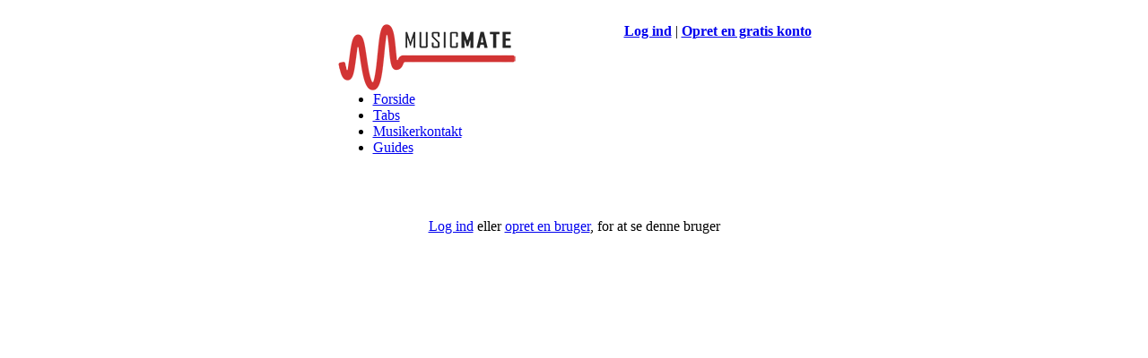

--- FILE ---
content_type: text/html
request_url: https://musicmate.dk/brugere.asp?id=1522
body_size: 2568
content:
<head>

<!DOCTYPE html PUBLIC "-//W3C//DTD XHTML 1.0 Strict//EN" "http://www.w3.org/TR/xhtml1/DTD/xhtml1-strict.dtd">
<html xmlns="http://www.w3.org/1999/xhtml">
<!-- <meta name="viewport" content="initial-scale=1, minimum-scale=1, width=device-width"> -->
<meta http-equiv="X-UA-Compatible" content="IE=9" />
<meta http-equiv="Content-Language" content="da">
<meta http-equiv="Content-Type" content="text/html; charset=windows-1252">
<meta name="google-site-verification" content="i7DstBN3AovPIylDFIV8Dbumt3P1IR-U2etex6SSdvA" />
<meta name="google-adsense-account" content="ca-pub-6458087405093568">
<meta name="description" content="det bedeste sted at finde, guitar tabs, bass tabs, akkorder og guitar pro tabs, muskerkontakt, live koncerter og meget mere!">
<meta name="keywords" content="guitar tabs, bass tabs, tab, tablature, tabs, chords, guitar pro, guitar archive, sheet music, free guitar tabs, columns, forums, reviews, anmeldelser, lessons, metallica, nirvana, u2, led zeppelin, ultimate guitar, ug, kim larsen, medina musicmate.dk, Køb og salg, guitar køb og salg, bas køb og salg, instrumenter til salg, instrumenter, købestips, stemning, forum">
<script type="text/javascript" src="js/jquery.js"></script>
<script type="text/javascript" src="https://ajax.googleapis.com/ajax/libs/jquery/3.2.1/jquery.min.js"></script>
<script type="text/javascript" src="js/jquery.validate.js"></script>
<!--<script type="text/javascript" src="js/plugins.js"></script>-->
<script type="text/javascript" src="js/scripts.js"></script>
<script type="text/javascript" src="js/tips.js"></script>
<script type="text/javascript" src="js/animatedcollapse.js"></script>
<script type="text/javascript" src="js/jquery.magnifier.js"></script>
<script type="text/javascript" src="js/fade_away.js"></script>
<script language="JavaScript" src="js/gen_validatorv4.js"type="text/javascript" xml:space="preserve"></script>
<script src="js/searcher.js"></script>
<link rel="shortcut icon" type="image/x-icon" href="gfx/favicon.ico">



<link rel="stylesheet" type="text/css" href="css/site.css">
</head>

<body>
<div align="center">
	<table border="0" width="100%" cellspacing="0" cellpadding="0">
		<tr>
			<td class="mellemrum-menu">&nbsp;</td>
		</tr>
	</table>
	<table border="0" cellspacing="0" cellpadding="0">
		<tr>
			<td align="right"></td>
		</tr>
		</table>
	<table border="0" cellspacing="0" cellpadding="0">
		<tr>
			<td valign="top"><div id="reklame-blok1"><!-- Reklame start -->

<!-- Reklame slut --></div></td>
			<td>
	<table border="0" cellspacing="0" cellpadding="0">
		<tr class="logo-div">
			<td><div class="logo">
				<img border="0" src="gfx/logo.png"></div></td>
			<td align="right" valign="top">
<a href="login.asp"><b>Log ind</b></a>&nbsp;|&nbsp;<a href="opret_konto.asp?page=step1"><b>Opret en gratis konto</b></a>
</td>
		</tr>
		<tr>
			<td class="mellemrum-menu" colspan="2"></td>
		</tr>
		<tr>
			<td colspan="2"><div class="menu"><div id="menu">
	<ul class="topnav">
		<li><a href="default.asp">Forside</a></li>
		<li><a href="tabs_list.asp">Tabs</a></li>
	<!--<li><a href="brugtmarked_list.asp">Brugtmarked</a></li> -->
		<li><a href="musikerkontakt_list_all.asp">Musikerkontakt</a></li>
	<!--<li><a href="forum_list.asp">Forum</a></li> -->

		<!-- Start Kommende funktioner -->	
		<!--
		<li><a href="andeldelser_list.asp">Anmeldelser</a></li>
		<li><a href="andeldelser_list.asp">Undervisning</a></li>
		-->
		<!-- Slut Kommende funktioner -->
		<li><a href="guides.asp">Guides</a></li>
	</ul>
</div>

<!-- Google analytics -->

<script type="text/javascript">
var gaJsHost = (("https:" == document.location.protocol) ? "https://ssl." : "http://www.");
document.write(unescape("%3Cscript src='" + gaJsHost + "google-analytics.com/ga.js' type='text/javascript'%3E%3C/script%3E"));
</script>
<script type="text/javascript">
try {
var pageTracker = _gat._getTracker("UA-8315020-40");
pageTracker._trackPageview();
} catch(err) {}</script>
<script src="http://www.google-analytics.com/urchin.js" type="text/javascript">
</script>
<script type="text/javascript">
_uacct = "UA-1416195-1";
urchinTracker();
</script></div></td>
		</tr>
		<tr>
			<td class="mellemrum-menu" colspan="2" align="left">

			&nbsp;<table class="under-menu" border="0" width="350px" cellspacing="0" cellpadding="0">
				<tr>
					<td>&nbsp;<i>&nbsp;<a href="javascript:history.go(-1)"><font color="#FFFFFF">Tilbage</font></a></i></td>
				</tr>
			</table>



			
			</td>
		</tr>
		<tr>
			<td class="main" valign="top" align="center" colspan="2"><br>


<title>Musicmate.dk | sonny</title>
			
			<div class="info-box"><a href="login.asp">Log ind</a> eller 
			<a href="opret_konto.asp">opret en bruger</a>, for at se denne bruger</div>
			
<br>

<table border="0" width="100%" class="table-main-box">
	<tr>
		<td>
		</td>
	</tr>
</table>
<br>
</td>
		</tr>
		<tr>
			<td class="bund" valign="top" align="center" colspan="2">
			<font color="#FFFFFF" size="2"><br>
<b><a href="kontakt.asp"><font color="#FFFFFF">Kontakt os</font></a></b> • Hvis du oplever nogen problemer, finder fejl eller har forslag. Copyright 2007 - 2025<br>

<div id="fb-root"></div>
<script>(function(d, s, id) {
  var js, fjs = d.getElementsByTagName(s)[0];
  if (d.getElementById(id)) return;
  js = d.createElement(s); js.id = id;
  js.src = "//connect.facebook.net/da_DK/all.js#xfbml=1";
  fjs.parentNode.insertBefore(js, fjs);
}(document, 'script', 'facebook-jssdk'));</script>
<font color="#FFFFFF">
<div class="fb-like" data-href="http://www.musicmate.dk" data-send="false" data-width="450" data-show-faces="true"></div>
</font></font></td>
		</tr>
	</table>
			</td>
			<td valign="top"><div id="reklame-blok2"><!-- Reklame start -->

<!-- Reklame slut --></div></td>
		</tr>
	</table>
</div>
</body>
</html>